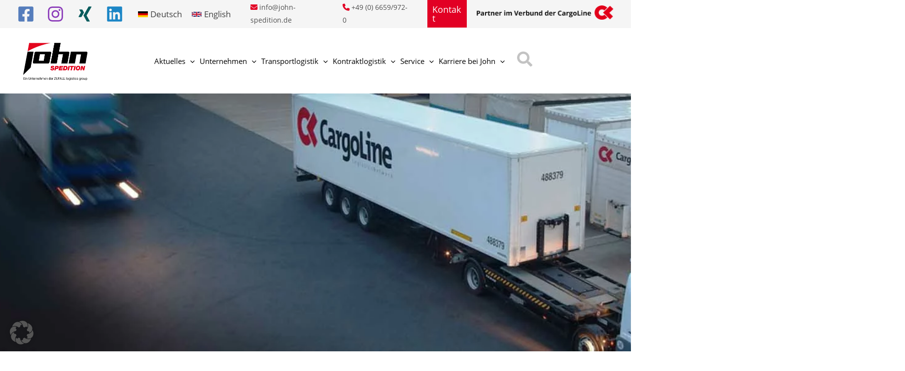

--- FILE ---
content_type: text/javascript; charset=utf-8
request_url: https://john-spedition.de/wp-content/themes/astra-child/js/complementary.js?ver=6.9
body_size: -1511
content:
function invertColor(hex, bw) {
    if (hex.indexOf('#') === 0) {
        hex = hex.slice(1);
    }
    // convert 3-digit hex to 6-digits.
    if (hex.length === 3) {
        hex = hex[0] + hex[0] + hex[1] + hex[1] + hex[2] + hex[2];
    }
    if (hex.length !== 6) {
        throw new Error('Invalid HEX color.');
    }
    var r = parseInt(hex.slice(0, 2), 16),
        g = parseInt(hex.slice(2, 4), 16),
        b = parseInt(hex.slice(4, 6), 16);
    if (bw) {
        // https://stackoverflow.com/a/3943023/112731
        return (r * 0.299 + g * 0.587 + b * 0.114) > 186
            ? '#000000'
            : '#FFFFFF';
    }
    // invert color components
    r = (255 - r).toString(16);
    g = (255 - g).toString(16);
    b = (255 - b).toString(16);
    // pad each with zeros and return
    return "#" + padZero(r) + padZero(g) + padZero(b);
}

function padZero(str, len) {
    len = len || 2;
    var zeros = new Array(len).join('0');
    return (zeros + str).slice(-len);
}

function RGBToHex(rgb) {
    // Choose correct separator
    let sep = rgb.indexOf(",") > -1 ? "," : " ";
    // Turn "rgb(r,g,b)" into [r,g,b]
    rgb = rgb.substr(4).split(")")[0].split(sep);

    let r = (+rgb[0]).toString(16),
        g = (+rgb[1]).toString(16),
        b = (+rgb[2]).toString(16);

    if (r.length == 1)
        r = "0" + r;
    if (g.length == 1)
        g = "0" + g;
    if (b.length == 1)
        b = "0" + b;

    return "#" + r + g + b;
}